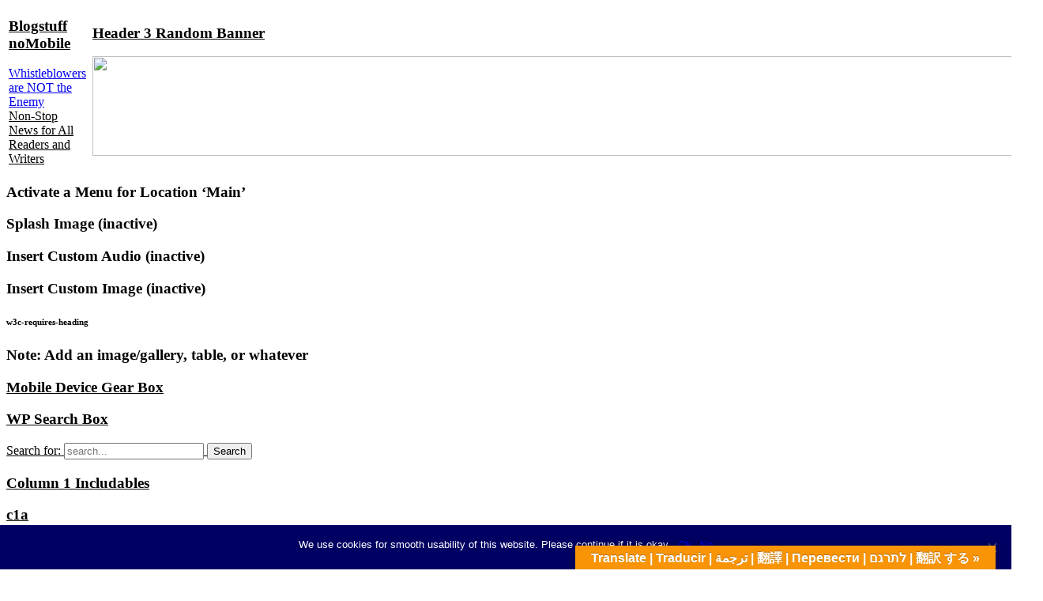

--- FILE ---
content_type: text/html; charset=UTF-8
request_url: https://whistleblowers.positiveuniverse.com/2023/03/07/
body_size: 47343
content:
<!DOCTYPE html>
<html lang="en-US">
<head>
<meta charset="UTF-8" />
<title>07 | March | 2023 | Whistleblowers are NOT the Enemy</title>
<meta content="width=device-width, initial-scale=1.0" name="viewport"/>
<meta name="robots" content="all" />
<meta name="description" content="Non-Stop News for All Readers and Writers" />
<meta name="dc.date.issued" content="2026-01-27" />
<meta http-equiv="refresh" content="3600" /><style> html { margin-top: 0 !important; }
html body { margin-top: 0 !important; }
@media screen and ( max-width: 782px ) { html { margin-top: 0 !important; }
html body { margin-top: 0 !important; }}</style><!-- Google Analytics --><script>  (function(i,s,o,g,r,a,m){i['GoogleAnalyticsObject']=r;i[r]=i[r]||function(){  (i[r].q=i[r].q||[]).push(arguments)},i[r].l=1*new Date();a=s.createElement(o),  m=s.getElementsByTagName(o)[0];a.async=1;a.src=g;m.parentNode.insertBefore(a,m)  })(window,document,'script','//www.google-analytics.com/analytics.js','ga');  ga('create', 'UA-49482322-1', 'unm.edu');  ga('send', 'pageview');</script><meta name='robots' content='max-image-preview:large' />
<link rel='dns-prefetch' href='//translate.google.com' />
<link rel='dns-prefetch' href='//fonts.googleapis.com' />
<link rel="alternate" type="application/rss+xml" title="Whistleblowers are NOT the Enemy &raquo; Feed" href="https://whistleblowers.positiveuniverse.com/feed/" />
<link rel="alternate" type="application/rss+xml" title="Whistleblowers are NOT the Enemy &raquo; Comments Feed" href="https://whistleblowers.positiveuniverse.com/comments/feed/" />
<script type="text/javascript">
/* <![CDATA[ */
window._wpemojiSettings = {"baseUrl":"https:\/\/s.w.org\/images\/core\/emoji\/14.0.0\/72x72\/","ext":".png","svgUrl":"https:\/\/s.w.org\/images\/core\/emoji\/14.0.0\/svg\/","svgExt":".svg","source":{"concatemoji":"https:\/\/whistleblowers.positiveuniverse.com\/wp-includes\/js\/wp-emoji-release.min.js?ver=6.4.7"}};
/*! This file is auto-generated */
!function(i,n){var o,s,e;function c(e){try{var t={supportTests:e,timestamp:(new Date).valueOf()};sessionStorage.setItem(o,JSON.stringify(t))}catch(e){}}function p(e,t,n){e.clearRect(0,0,e.canvas.width,e.canvas.height),e.fillText(t,0,0);var t=new Uint32Array(e.getImageData(0,0,e.canvas.width,e.canvas.height).data),r=(e.clearRect(0,0,e.canvas.width,e.canvas.height),e.fillText(n,0,0),new Uint32Array(e.getImageData(0,0,e.canvas.width,e.canvas.height).data));return t.every(function(e,t){return e===r[t]})}function u(e,t,n){switch(t){case"flag":return n(e,"\ud83c\udff3\ufe0f\u200d\u26a7\ufe0f","\ud83c\udff3\ufe0f\u200b\u26a7\ufe0f")?!1:!n(e,"\ud83c\uddfa\ud83c\uddf3","\ud83c\uddfa\u200b\ud83c\uddf3")&&!n(e,"\ud83c\udff4\udb40\udc67\udb40\udc62\udb40\udc65\udb40\udc6e\udb40\udc67\udb40\udc7f","\ud83c\udff4\u200b\udb40\udc67\u200b\udb40\udc62\u200b\udb40\udc65\u200b\udb40\udc6e\u200b\udb40\udc67\u200b\udb40\udc7f");case"emoji":return!n(e,"\ud83e\udef1\ud83c\udffb\u200d\ud83e\udef2\ud83c\udfff","\ud83e\udef1\ud83c\udffb\u200b\ud83e\udef2\ud83c\udfff")}return!1}function f(e,t,n){var r="undefined"!=typeof WorkerGlobalScope&&self instanceof WorkerGlobalScope?new OffscreenCanvas(300,150):i.createElement("canvas"),a=r.getContext("2d",{willReadFrequently:!0}),o=(a.textBaseline="top",a.font="600 32px Arial",{});return e.forEach(function(e){o[e]=t(a,e,n)}),o}function t(e){var t=i.createElement("script");t.src=e,t.defer=!0,i.head.appendChild(t)}"undefined"!=typeof Promise&&(o="wpEmojiSettingsSupports",s=["flag","emoji"],n.supports={everything:!0,everythingExceptFlag:!0},e=new Promise(function(e){i.addEventListener("DOMContentLoaded",e,{once:!0})}),new Promise(function(t){var n=function(){try{var e=JSON.parse(sessionStorage.getItem(o));if("object"==typeof e&&"number"==typeof e.timestamp&&(new Date).valueOf()<e.timestamp+604800&&"object"==typeof e.supportTests)return e.supportTests}catch(e){}return null}();if(!n){if("undefined"!=typeof Worker&&"undefined"!=typeof OffscreenCanvas&&"undefined"!=typeof URL&&URL.createObjectURL&&"undefined"!=typeof Blob)try{var e="postMessage("+f.toString()+"("+[JSON.stringify(s),u.toString(),p.toString()].join(",")+"));",r=new Blob([e],{type:"text/javascript"}),a=new Worker(URL.createObjectURL(r),{name:"wpTestEmojiSupports"});return void(a.onmessage=function(e){c(n=e.data),a.terminate(),t(n)})}catch(e){}c(n=f(s,u,p))}t(n)}).then(function(e){for(var t in e)n.supports[t]=e[t],n.supports.everything=n.supports.everything&&n.supports[t],"flag"!==t&&(n.supports.everythingExceptFlag=n.supports.everythingExceptFlag&&n.supports[t]);n.supports.everythingExceptFlag=n.supports.everythingExceptFlag&&!n.supports.flag,n.DOMReady=!1,n.readyCallback=function(){n.DOMReady=!0}}).then(function(){return e}).then(function(){var e;n.supports.everything||(n.readyCallback(),(e=n.source||{}).concatemoji?t(e.concatemoji):e.wpemoji&&e.twemoji&&(t(e.twemoji),t(e.wpemoji)))}))}((window,document),window._wpemojiSettings);
/* ]]> */
</script>
<style id='wp-emoji-styles-inline-css' type='text/css'>

	img.wp-smiley, img.emoji {
		display: inline !important;
		border: none !important;
		box-shadow: none !important;
		height: 1em !important;
		width: 1em !important;
		margin: 0 0.07em !important;
		vertical-align: -0.1em !important;
		background: none !important;
		padding: 0 !important;
	}
</style>
<link rel='stylesheet' id='cookie-notice-front-css' href='https://whistleblowers.positiveuniverse.com/wp-content/plugins/cookie-notice/css/front.min.css?ver=2.4.17' type='text/css' media='all' />
<link rel='stylesheet' id='google-language-translator-css' href='https://whistleblowers.positiveuniverse.com/wp-content/plugins/google-language-translator/css/style.css?ver=6.0.20' type='text/css' media='' />
<link rel='stylesheet' id='glt-toolbar-styles-css' href='https://whistleblowers.positiveuniverse.com/wp-content/plugins/google-language-translator/css/toolbar.css?ver=6.0.20' type='text/css' media='' />
<link rel='stylesheet' id='educators-fonts-css' href='https://fonts.googleapis.com/css?family=Open+Sans:400italic,700italic,400,700&#038;subset=latin,latin-ext' type='text/css' media='all' />
<link rel='stylesheet' id='educators-style-css' href='https://whistleblowers.positiveuniverse.com/wp-content/themes/educators_20210906/style.css?ver=6.4.7' type='text/css' media='all' />
<!--[if lt IE 9]>
<link rel='stylesheet' id='educators-ie-css' href='https://whistleblowers.positiveuniverse.com/wp-content/themes/educators_20210906/css/ie.css?ver=20179719' type='text/css' media='all' />
<![endif]-->
<script type="text/javascript" src="https://whistleblowers.positiveuniverse.com/wp-includes/js/jquery/jquery.min.js?ver=3.7.1" id="jquery-core-js"></script>
<script type="text/javascript" src="https://whistleblowers.positiveuniverse.com/wp-includes/js/jquery/jquery-migrate.min.js?ver=3.4.1" id="jquery-migrate-js"></script>
<link rel="https://api.w.org/" href="https://whistleblowers.positiveuniverse.com/wp-json/" /><link rel="EditURI" type="application/rsd+xml" title="RSD" href="https://whistleblowers.positiveuniverse.com/xmlrpc.php?rsd" />
<meta name="generator" content="WordPress 6.4.7" />
<style>yes#google_language_translator{clear:both;}#flags{width:165px;}#flags a{display:inline-block;margin-right:2px;}#google_language_translator{width:auto!important;}div.skiptranslate.goog-te-gadget{display:inline!important;}.goog-tooltip{display: none!important;}.goog-tooltip:hover{display: none!important;}.goog-text-highlight{background-color:transparent!important;border:none!important;box-shadow:none!important;}#google_language_translator select.goog-te-combo{color:#32373c;}#google_language_translator{color:transparent;}body{top:0px!important;}#goog-gt-{display:none!important;}font font{background-color:transparent!important;box-shadow:none!important;position:initial!important;}#glt-translate-trigger > span{color:#ffffff;}#glt-translate-trigger{background:#f89406;}.goog-te-gadget .goog-te-combo{width:100%;}#google_language_translator .goog-te-gadget .goog-te-combo{background:yes;border:0!important;}</style><script type="text/javascript">//<![CDATA[
  function external_links_in_new_windows_loop() {
    if (!document.links) {
      document.links = document.getElementsByTagName('a');
    }
    var change_link = false;
    var force = '';
    var ignore = '';

    for (var t=0; t<document.links.length; t++) {
      var all_links = document.links[t];
      change_link = false;
      
      if(document.links[t].hasAttribute('onClick') == false) {
        // forced if the address starts with http (or also https), but does not link to the current domain
        if(all_links.href.search(/^http/) != -1 && all_links.href.search('whistleblowers.positiveuniverse.com') == -1 && all_links.href.search(/^#/) == -1) {
          // console.log('Changed ' + all_links.href);
          change_link = true;
        }
          
        if(force != '' && all_links.href.search(force) != -1) {
          // forced
          // console.log('force ' + all_links.href);
          change_link = true;
        }
        
        if(ignore != '' && all_links.href.search(ignore) != -1) {
          // console.log('ignore ' + all_links.href);
          // ignored
          change_link = false;
        }

        if(change_link == true) {
          // console.log('Changed ' + all_links.href);
          document.links[t].setAttribute('onClick', 'javascript:window.open(\'' + all_links.href.replace(/'/g, '') + '\', \'_blank\', \'noopener\'); return false;');
          document.links[t].removeAttribute('target');
        }
      }
    }
  }
  
  // Load
  function external_links_in_new_windows_load(func)
  {  
    var oldonload = window.onload;
    if (typeof window.onload != 'function'){
      window.onload = func;
    } else {
      window.onload = function(){
        oldonload();
        func();
      }
    }
  }

  external_links_in_new_windows_load(external_links_in_new_windows_loop);
  //]]></script>


<!-- START - Open Graph and Twitter Card Tags 3.3.3 -->
 <!-- Facebook Open Graph -->
  <meta property="og:locale" content="en_US"/>
  <meta property="og:site_name" content="Whistleblowers are NOT the Enemy"/>
  <meta property="og:title" content="7 March 2023 Archives"/>
  <meta property="og:url" content="https://whistleblowers.positiveuniverse.com/2023/03/07/"/>
  <meta property="og:type" content="article"/>
  <meta property="og:description" content="Non-Stop News for All Readers and Writers"/>
  <meta property="og:image" content="https://whistleblowers.positiveuniverse.com/wp-content/uploads/2019/08/whistleblowers.positiveuniverse.com_.jpg"/>
  <meta property="og:image:url" content="https://whistleblowers.positiveuniverse.com/wp-content/uploads/2019/08/whistleblowers.positiveuniverse.com_.jpg"/>
  <meta property="og:image:secure_url" content="https://whistleblowers.positiveuniverse.com/wp-content/uploads/2019/08/whistleblowers.positiveuniverse.com_.jpg"/>
 <!-- Google+ / Schema.org -->
  <meta itemprop="name" content="7 March 2023 Archives"/>
  <meta itemprop="headline" content="7 March 2023 Archives"/>
  <meta itemprop="description" content="Non-Stop News for All Readers and Writers"/>
  <meta itemprop="image" content="https://whistleblowers.positiveuniverse.com/wp-content/uploads/2019/08/whistleblowers.positiveuniverse.com_.jpg"/>
  <!--<meta itemprop="publisher" content="Whistleblowers are NOT the Enemy"/>--> <!-- To solve: The attribute publisher.itemtype has an invalid value -->
 <!-- Twitter Cards -->
  <meta name="twitter:title" content="7 March 2023 Archives"/>
  <meta name="twitter:url" content="https://whistleblowers.positiveuniverse.com/2023/03/07/"/>
  <meta name="twitter:description" content="Non-Stop News for All Readers and Writers"/>
  <meta name="twitter:image" content="https://whistleblowers.positiveuniverse.com/wp-content/uploads/2019/08/whistleblowers.positiveuniverse.com_.jpg"/>
  <meta name="twitter:card" content="summary_large_image"/>
 <!-- SEO -->
 <!-- Misc. tags -->
 <!-- is_archive | is_day -->
<!-- END - Open Graph and Twitter Card Tags 3.3.3 -->
	
<style>
@import url('https://educators.livecodehosting.com/_css/default.css');
@import url('https://educators.livecodehosting.com/_css/black.css');
p.temp {background:mintcream;}
</style></head>
<body onResize="window.location.href = window.location.href;" class="archive date cookies-not-set custom-font-enabled">
<div id="fb-root"></div>
<script>(function(d, s, id) {
  var js, fjs = d.getElementsByTagName(s)[0];
  if (d.getElementById(id)) return;
  js = d.createElement(s); js.id = id;
  js.src = 'https://connect.facebook.net/en_US/sdk.js#xfbml=1&version=v3.0&appId=175220179865717&autoLogAppEvents=1';
  fjs.parentNode.insertBefore(js, fjs);
}(document, 'script', 'facebook-jssdk'));</script>
<div id="bodymask">
<div class="page-top-banner-option"></div>
<div id="top"></div>
<header id="header" class="full-width"><div class="center-block"><table id="header-table" class="custom-background"><!-- custom bg added for testing 20181209 -->
<tr class="header-table-row header-table-row-1 custom-background">
   <td class="header-table-cell header-table-cell-1 custom-background">
      <ins class="header-1 custom-background"><aside id="execphp-225" class="widget widget_execphp"><h3 class="widget-title header-1-title">Blogstuff noMobile</h3>			<div class="execphpwidget"><div class="blogstuff custom-background">
<div class="blogname site-title"><a class="blogname site-title" href="https://whistleblowers.positiveuniverse.com">Whistleblowers are NOT the Enemy</a></div>
<div class="blogdescription">Non-Stop News for All Readers and Writers</div>
</div>
</div>
		</aside></ins>
      </td>
   <td class="header-table-cell header-table-cell-2 custom-background">
      <ins class="header-2 custom-background"><aside id="execphp-226" class="widget widget_execphp">			<div class="execphpwidget"></div>
		</aside></ins>
      </td>
    <td class="header-table-cell header-table-cell-3 custom-background">
      <ins class="header-3 custom-background"><aside id="execphp-227" class="widget widget_execphp"><h3 class="widget-title header-3-title">Header 3 Random Banner</h3>			<div class="execphpwidget"><img class="header-image" style="height:126px;width:1200px;" src="https://educators.livecodehosting.com/../_banners/default/James Webb Telescope 1200x126 (16).jpg"/></div>
		</aside></ins>
      </td>
</tr></table>
</div></header>
<nav id="nav"><aside id="execphp-228" class="widget widget_execphp"><h3 class="widget-title navmenu-title">Activate a Menu for Location &#8216;Main&#8217;</h3>			<div class="execphpwidget"><!-- include('../_navbars/default.php'); -->

</div>
		</aside></nav><div class="splash splash-1"><aside id="text-17" class="widget widget_text"><h3 class="widget-title splash-title">Splash Image (inactive)</h3>			<div class="textwidget"><!-- <img src="http://educators.livecodehosting.com/_artwork/_images/palm-springs-mountain-snow.jpg" /> -->
</div>
		</aside><aside id="execphp-229" class="widget widget_execphp"><h3 class="widget-title splash-title">Insert Custom Audio (inactive)</h3>			<div class="execphpwidget"> <!-- [[ insert_custom_audio(); ]] --></div>
		</aside><aside id="execphp-230" class="widget widget_execphp"><h3 class="widget-title splash-title">Insert Custom Image (inactive)</h3>			<div class="execphpwidget"> <!-- [[ insert_custom_image(); ]] --></div>
		</aside></div><div id="page">
<!-- START CONTENT -->
<section id="page-content"><h6 class="hidden">w3c-requires-heading</h6>
<div class="page-content-colspan"><aside id="text-18" class="widget widget_text"><h3 class="widget-title page-content-colspan-title">Note: Add an image/gallery, table, or whatever</h3>			<div class="textwidget"><!-- see http://bit.ly/page-content-colspan for ideas -->
</div>
		</aside></div><!-- .page-content-colspan --><!-- START COLUMN 1 -->
<ins id="column-1">
<div class="sidebar-1"><aside id="execphp-231" class="widget widget_execphp"><h3 class="widget-title column-1-title">Mobile Device Gear Box</h3>			<div class="execphpwidget"><!-- mobile device gear box --></div>
		</aside><aside id="search-11" class="widget widget_search"><h3 class="widget-title column-1-title">WP Search Box</h3><form role="search" method="get" class="searchform" action="https://whistleblowers.positiveuniverse.com/"><label><span class="screen-reader-text">Search for:</span><input type="search" class="searchfield" placeholder="search..." value="" name="s" title="Search for:" /></label><input type="submit" class="searchbutton searchsubmit" name="submit" value="Search" /></form></aside><aside id="execphp-232" class="widget widget_execphp"><h3 class="widget-title column-1-title">Column 1 Includables</h3>			<div class="execphpwidget"><!-- inc c1 --></div>
		</aside><aside id="execphp-233" class="widget widget_execphp"><h3 class="widget-title column-1-title">c1a</h3>			<div class="execphpwidget"></div>
		</aside>
		<aside id="recent-posts-15" class="widget widget_recent_entries">
		<h3 class="widget-title column-1-title">Recent Posts Short List</h3>
		<ul>
											<li>
					<a href="https://whistleblowers.positiveuniverse.com/2025-02-10-news-headlines/">2025-02-10: News Headlines</a>
											<span class="post-date">February 10, 2025</span>
									</li>
											<li>
					<a href="https://whistleblowers.positiveuniverse.com/2025-02-08-news-headlines/">2025-02-08: News Headlines</a>
											<span class="post-date">February 8, 2025</span>
									</li>
					</ul>

		</aside><aside id="execphp-234" class="widget widget_execphp"><h3 class="widget-title column-1-title">Duck PHP</h3>			<div class="execphpwidget"><iframe class="duck radial" style="font-size:12pt;" src="https://duckduckgo.com/search.html?&site=whistleblowers.positiveuniverse.com&prefill=Search DuckDuckGo...&bgcolor=F4F4F4&ka=a" frameborder="0"></iframe><hr></div>
		</aside><aside id="execphp-235" class="widget widget_execphp"><h3 class="widget-title column-1-title">c1b</h3>			<div class="execphpwidget"><div class="radial gray video-embed t2023-07-23" style=""><h2 class="video-embed-title" style=""> <a href="https://www.youtube.com/playlist?list=PLIEgYdDanQpkCyPMtngFB4LH46dFelcIu">WHISTLEBLOWERS<br class="break"> Assange, Manning, Snowden<br class="break">Progressive News Monitor</a></h2><iframe class="video-embed-iframe" src="https://www.youtube.com/embed/playlist?list=PLIEgYdDanQpkCyPMtngFB4LH46dFelcIu" allow="accelerometer; autoplay; encrypted-media; gyroscope; picture-in-picture"></iframe><div class="video-embed-note fs08" style=""> Click on the playlist title above to access the full playlist.</div></div><hr>
<div class="radial gray video-embed t2023-07-23" style=""><h2 class="video-embed-title" style=""> <a href="https://www.youtube.com/playlist?list=PLIEgYdDanQplkxCPiM7W0ICnCdR2OdWxW">HANDS OFF ASSANGE PROTEST<br class="break">October 2022</a></h2><iframe class="video-embed-iframe" src="https://www.youtube.com/embed/playlist?list=PLIEgYdDanQplkxCPiM7W0ICnCdR2OdWxW" allow="accelerometer; autoplay; encrypted-media; gyroscope; picture-in-picture"></iframe><div class="video-embed-note fs08" style=""> Click on the playlist title above to access the full playlist.</div></div><hr>
<div class="radial gray video-embed t2023-07-23" style=""><h2 class="video-embed-title" style=""> <a href="https://www.youtube.com/playlist?list=PLIEgYdDanQpl_xGxn4E8HJyYnhA1uTJ_z">JULIAN ASSANGE<br class="break">Progressive News Monitor</a></h2><iframe class="video-embed-iframe" src="https://www.youtube.com/embed/playlist?list=PLIEgYdDanQpl_xGxn4E8HJyYnhA1uTJ_z" allow="accelerometer; autoplay; encrypted-media; gyroscope; picture-in-picture"></iframe><div class="video-embed-note fs08" style=""> Click on the playlist title above to access the full playlist.</div></div><hr>
<div class="radial gray video-embed t2023-07-23" style=""><h2 class="video-embed-title" style=""> <a href="https://www.youtube.com/playlist?list=PLIEgYdDanQpmTJiWC0QMI_LmdiPJnH58N">Julian Assange Extradition</a></h2><iframe class="video-embed-iframe" src="https://www.youtube.com/embed/playlist?list=PLIEgYdDanQpmTJiWC0QMI_LmdiPJnH58N" allow="accelerometer; autoplay; encrypted-media; gyroscope; picture-in-picture"></iframe><div class="video-embed-note fs08" style=""> Click on the playlist title above to access the full playlist.</div></div><hr>
<div class="radial gray video-embed t2023-07-22" style=""><h2 class="video-embed-title" style=""> <a href="https://www.youtube.com/playlist?list=PLIEgYdDanQpksFrQ09vDQphakyrdXFNiG">Defund the Police AND the Military Industrial Complex</a></h2><iframe class="video-embed-iframe" src="https://www.youtube.com/embed/playlist?list=PLIEgYdDanQpksFrQ09vDQphakyrdXFNiG" allow="accelerometer; autoplay; encrypted-media; gyroscope; picture-in-picture"></iframe><div class="video-embed-note fs08" style=""> Click on the playlist title above to access the full playlist.</div></div><hr>
<div class="radial gray video-embed t2023-07-23" style=""><h2 class="video-embed-title" style=""> <a href="https://www.youtube.com/playlist?list=PLIEgYdDanQplGXSa-Ps-0Bvtsx86O4q7A">TORTURE<br class="break">News Monitor</a></h2><iframe class="video-embed-iframe" src="https://www.youtube.com/embed/playlist?list=PLIEgYdDanQplGXSa-Ps-0Bvtsx86O4q7A" allow="accelerometer; autoplay; encrypted-media; gyroscope; picture-in-picture"></iframe><div class="video-embed-note fs08" style=""> Click on the playlist title above to access the full playlist.</div></div><hr>
<div class="radial gray video-embed t2023-07-22" style=""><h2 class="video-embed-title" style=""> <a href="https://www.youtube.com/playlist?list=PLIEgYdDanQpmjM9NJeyQgomxsVRqFv1QO">Whistleblower Daniel Hale Sentence to Prison</a></h2><iframe class="video-embed-iframe" src="https://www.youtube.com/embed/playlist?list=PLIEgYdDanQpmjM9NJeyQgomxsVRqFv1QO" allow="accelerometer; autoplay; encrypted-media; gyroscope; picture-in-picture"></iframe><div class="video-embed-note fs08" style=""> Click on the playlist title above to access the full playlist.</div></div><hr>
</div>
		</aside><aside id="execphp-236" class="widget widget_execphp"><h3 class="widget-title column-1-title">c1c</h3>			<div class="execphpwidget"></div>
		</aside></div><!-- .sidebar-1 --><div style="background-color:transparent;"></div></ins><!-- END COLUMN 1 -->
<ins id="column-2"><!-- START COLUMN 2 -->
<div class="sidebar-2"><aside id="execphp-237" class="widget widget_execphp"><h3 class="widget-title column-2-title">Column 2 Includables</h3>			<div class="execphpwidget"><!-- inc c2 --></div>
		</aside><aside id="execphp-238" class="widget widget_execphp"><h3 class="widget-title column-2-title">c2a</h3>			<div class="execphpwidget"></div>
		</aside><aside id="execphp-239" class="widget widget_execphp"><h3 class="widget-title column-2-title">c2b</h3>			<div class="execphpwidget"></div>
		</aside><aside id="execphp-240" class="widget widget_execphp"><h3 class="widget-title column-2-title">c2c</h3>			<div class="execphpwidget"></div>
		</aside></div><!-- .sidebar-2 --><div class="content2a"><section id="primary" class="site-content"><div id="content" role="main"><header class="archive-header"><h2 class="archive-title">Daily Archives: <span>March 7, 2023</span></h2></header><!-- .archive-header --><article id="post-6838" class="post-6838 post type-post status-publish format-standard hentry"><header class="entry-header"><h2 class="entry-title"><a href="https://whistleblowers.positiveuniverse.com/2023-03-07-news-headlines/" title="Permalink to 2023-03-07: News Headlines" rel="bookmark">2023-03-07: News Headlines</a></h2></header><!-- .entry-header --><div class="entry-content"><div class="newscitations">
<p class="newsitem"><span class="newsauthor">Peter Boyle</span> <span class="newsdate">(2023-03-06)</span>.  <span class="newstitle"> <a href="https://www.greenleft.org.au/content/sydney-session-belmarsh-tribunal-hears-strong-evidence-julian-assanges-freedom">Sydney session of Belmarsh Tribunal hears strong evidence for Julian Assange&#39;s freedom.</a></span> <span class="newspublisher"> <a href="https://www.greenleft.org.au">greenleft.org.au</a></span> <span class="newsdescription">There was a big turnout at Sydney University&#39;s Great Hall for the fifth hearing of the Belmarsh Tribunal into the persecution of Wikileaks founder Julian Assange. Peter Boyle reports.</span></p>
<p class="newsitem"><span class="newsauthor">Dave DeCamp</span> <span class="newsdate">(2023-03-06)</span>.  <span class="newstitle"> <a href="https://news.antiwar.com/2023/03/06/ukraine-wants-the-us-to-provide-cluster-bombs-to-use-with-drones/">Ukraine Wants the US to Provide Cluster Bombs to Use With Drones.</a></span> <span class="newspublisher"> <a href="https://news.antiwar.com">news.antiwar.com</a></span> <span class="newsdescription">Ukraine has been seeking cluster bombs from the US to use in its war against Russian forces and is now asking for a type of the controversial munition that they want to adapt so they can be dropped from drones, Reuters reported on Monday. According to House Reps. Adam Smith (D-WA) and Jason Crow (D-CO), &#8230; </span></p>
<p class="newsitem"><span class="newsauthor">Antonio C.S. Rosa</span> <span class="newsdate">(2023-03-06)</span>.  <span class="newstitle"> <a href="https://www.transcend.org/tms/2023/03/quoth-the-vultures-evermore/">Quoth the Vultures &quot;Evermore&quot;</a></span> <span class="newspublisher"> <a href="https://www.transcend.org">transcend.org</a></span> <span class="newsdescription">It was an intentional genocidal war waged to torture, kill, and maim as many Vietnamese as possible and to use North American boys to do the killing and suffer the consequences. Its Phoenix Program, the CIA&#39;s assassination and torture operation, became the template for Abu Ghraib, Guantanamo, CIA black sites, hybrid wars, terrorist actions, etc. up to today.</span></p>
<p class="newsitem"><span class="newsauthor">Editor</span> <span class="newsdate">(2023-03-06)</span>.  <span class="newstitle"> <a href="https://scheerpost.com/2023/03/06/john-kiriakou-the-threat-to-journalism/?utm_source=rss&#038;utm_medium=rss&#038;utm_campaign=john-kiriakou-the-threat-to-journalism">John Kiriakou: The Threat to Journalism.</a></span> <span class="newspublisher"> <a href="https://scheerpost.com">scheerpost.com</a></span> <span class="newsdescription"><span class="newsimageblock" style="max-width:384px;max-height:288px;display:block;margin:9px auto;"><img decoding="async" class="newsimage" style="max-width:384px;max-height:288px;display:block;margin:9px auto;" src="https://i0.wp.com/scheerpost.com/wp-content/uploads/2023/03/kiriakou_journalism.jpeg"></span> </span></p>
<p class="newsitem"><span class="newsauthor">Kevin Gosztola</span> <span class="newsdate">(2023-03-07)</span>.  <span class="newstitle"> <a href="https://thedissenter.org/march-to-iraq-war-20-years-later-march-7-2003/">March To Iraq War, 20 Years Later: March 7, 2003.</a></span> <span class="newspublisher"> <a href="https://thedissenter.org">thedissenter.org</a></span> <span class="newsdescription"><span class="newsimageblock" style="max-width:384px;max-height:288px;display:block;margin:9px auto;"><img decoding="async" class="newsimage" style="max-width:384px;max-height:288px;display:block;margin:9px auto;" src="https://thedissenter.org/content/images/2023/03/Screenshot-2023-03-06-at-8.39.36-PM.png"></span> This series is published exclusively for subscribers of The Dissenter. Thanks for your interest in journalism on whistleblowers and related press freedom issues.  |  The world will mark the 20th anniversary of the United States invasion and occupation of Iraq in about a month. It was the second war waged by the US against Iraq.  |  To reflect on this history, The Dissenter recounts the timeline of events that led up to the invasion on March 19. Each post encapsulates what took place that day as both political and media elites beat the drums of war.  |  ***  |  March 7, 2003: A report from United Nations chief weapons ins&#8230;</span></p>
<p class="newsitem"><span class="newsauthor">Kevin Gosztola</span> <span class="newsdate">(2023-03-06)</span>.  <span class="newstitle"> <a href="https://thedissenter.org/march-to-iraq-war-20-years-later-march-6-2003/">March To Iraq War, 20 Years Later: March 6, 2003.</a></span> <span class="newspublisher"> <a href="https://thedissenter.org">thedissenter.org</a></span> <span class="newsdescription">The Dissenter Newsletter recalls each day in the timeline of events that led up to the US invasion of Iraq on March 19, 2003, twenty years ago&#8230;</span></p>
</div>
<div class="jump" id="jump">2023-03-07 13:48:28  |  13:48 EST  |  tr  |  8  |  0  |  6  |  1  |  0&nbsp;<a style="color:gray;" href="#top">&and;</a></div>
</div><!-- .entry-content --><footer class="entry-meta">Posted on <a href="https://whistleblowers.positiveuniverse.com/2023-03-07-news-headlines/" title="1:48 pm" rel="bookmark"><time class="entry-date" datetime="2023-03-07T13:48:27+00:00">March 7, 2023</time></a><!-- KLUDGE in Uncategorized --><span class="by-author"> by <span class="author vcard"><a class="url fn n" href="https://whistleblowers.positiveuniverse.com/author/admin/" title="View all posts by admin" rel="author">admin</a></span></span>.</footer><!-- .entry-meta --></article><!-- #post --></div><!-- #content --></section><!-- #primary --></div></ins><!-- END COLUMN 2 -->

<!-- START COLUMN 3 --><ins id="column-3">
<div class="sidebar-3 may-have-to-float">
<div class="sidebar-3">
<aside id="execphp-241" class="widget widget_execphp"><h3 class="widget-title column-3-title">Column 3 Includables</h3>			<div class="execphpwidget"><!-- inc c3 --></div>
		</aside><aside id="execphp-242" class="widget widget_execphp"><h3 class="widget-title column-3-title">c3a</h3>			<div class="execphpwidget"><div class="radial whitesmoke video-embed t2024-07-09" style=""><h2 class="video-embed-title" style=""> <a href="https://www.youtube.com/watch?v=QtvP23MwqVM">Keir Starmer's Role In Assange Embassy Siege ft. Stefania Maurizi</a></h2><iframe class="video-embed-iframe" src="https://www.youtube.com/embed/QtvP23MwqVM" allow="accelerometer; autoplay; encrypted-media; gyroscope; picture-in-picture"></iframe><div class="video-embed-note fs08" style="">Posted by <a href= "https://www.youtube.com/@RichardMedhurst">Richard Medhurst</a>.</div></div><hr>
<div class="radial whitesmoke video-embed t2024-07-09" style=""><h2 class="video-embed-title" style=""> <a href="https://www.youtube.com/watch?v=CyERQWc6bBI">Anya Parampil on Julian Assange's Release & 'Corporate Coup: Venezuela & The End of US Empire'</a></h2><iframe class="video-embed-iframe" src="https://www.youtube.com/embed/CyERQWc6bBI" allow="accelerometer; autoplay; encrypted-media; gyroscope; picture-in-picture"></iframe><div class="video-embed-note fs08" style="">Posted by <a href= "https://www.youtube.com/@AfshinRattansiGU">Afshin Rattansi GU</a>.</div></div><hr>
<div class="radial whitesmoke video-embed t2024-07-09" style=""><h2 class="video-embed-title" style=""> <a href="https://www.youtube.com/watch?v=pQWTTT5nKBk">THIS IS NOT A DREAM<br class="break">Assange is Free</a></h2><iframe class="video-embed-iframe" src="https://www.youtube.com/embed/pQWTTT5nKBk" allow="accelerometer; autoplay; encrypted-media; gyroscope; picture-in-picture"></iframe><div class="video-embed-note fs08" style="">Posted by <a href= "https://www.youtube.com/@consortiumnews8744">Consortium News</a>.</div></div><hr>
<div class="radial whitesmoke video-embed t2024-07-09" style=""><h2 class="video-embed-title" style=""> <a href="https://www.youtube.com/watch?v=l52csaYEwZM">Julian Assange is finally free</a></h2><iframe class="video-embed-iframe" src="https://www.youtube.com/embed/l52csaYEwZM" allow="accelerometer; autoplay; encrypted-media; gyroscope; picture-in-picture"></iframe><div class="video-embed-note fs08" style="">Posted by <a href= "https://www.youtube.com/@thegrayzone7996">The Grayzone</a>.</div></div><hr>
<div class="radial whitesmoke video-embed t2024-07-09" style=""><h2 class="video-embed-title" style=""> <a href="https://www.youtube.com/watch?v=lcOOWDGU9AY">How corporate media covered up CIA plots vs Assange</a></h2><iframe class="video-embed-iframe" src="https://www.youtube.com/embed/lcOOWDGU9AY" allow="accelerometer; autoplay; encrypted-media; gyroscope; picture-in-picture"></iframe><div class="video-embed-note fs08" style="">Posted by <a href= "https://www.youtube.com/@thegrayzone7996">The Grayzone</a>.</div></div><hr>
<div class="radial whitesmoke video-embed t2024-07-09" style=""><h2 class="video-embed-title" style=""> <a href="https://www.youtube.com/watch?v=kfqsglD3GEo">How The Grayzone exposed CIA plot against Assange</a></h2><iframe class="video-embed-iframe" src="https://www.youtube.com/embed/kfqsglD3GEo" allow="accelerometer; autoplay; encrypted-media; gyroscope; picture-in-picture"></iframe><div class="video-embed-note fs08" style="">Posted by <a href= "https://www.youtube.com/@thegrayzone7996">The Grayzone</a>.</div></div><hr></div>
		</aside><aside id="execphp-243" class="widget widget_execphp"><h3 class="widget-title column-3-title">c3b</h3>			<div class="execphpwidget"><!-- c3b --><hr class="maroon"></div>
		</aside><aside id="calendar-9" class="widget widget_calendar"><h3 class="widget-title column-3-title">Calendar Box</h3><div id="calendar_wrap" class="calendar_wrap"><table id="wp-calendar" class="wp-calendar-table">
	<caption>March 2023</caption>
	<thead>
	<tr>
		<th scope="col" title="Monday">M</th>
		<th scope="col" title="Tuesday">T</th>
		<th scope="col" title="Wednesday">W</th>
		<th scope="col" title="Thursday">T</th>
		<th scope="col" title="Friday">F</th>
		<th scope="col" title="Saturday">S</th>
		<th scope="col" title="Sunday">S</th>
	</tr>
	</thead>
	<tbody>
	<tr>
		<td colspan="2" class="pad">&nbsp;</td><td>1</td><td><a href="https://whistleblowers.positiveuniverse.com/2023/03/02/" aria-label="Posts published on March 2, 2023">2</a></td><td>3</td><td><a href="https://whistleblowers.positiveuniverse.com/2023/03/04/" aria-label="Posts published on March 4, 2023">4</a></td><td><a href="https://whistleblowers.positiveuniverse.com/2023/03/05/" aria-label="Posts published on March 5, 2023">5</a></td>
	</tr>
	<tr>
		<td><a href="https://whistleblowers.positiveuniverse.com/2023/03/06/" aria-label="Posts published on March 6, 2023">6</a></td><td><a href="https://whistleblowers.positiveuniverse.com/2023/03/07/" aria-label="Posts published on March 7, 2023">7</a></td><td><a href="https://whistleblowers.positiveuniverse.com/2023/03/08/" aria-label="Posts published on March 8, 2023">8</a></td><td><a href="https://whistleblowers.positiveuniverse.com/2023/03/09/" aria-label="Posts published on March 9, 2023">9</a></td><td><a href="https://whistleblowers.positiveuniverse.com/2023/03/10/" aria-label="Posts published on March 10, 2023">10</a></td><td><a href="https://whistleblowers.positiveuniverse.com/2023/03/11/" aria-label="Posts published on March 11, 2023">11</a></td><td><a href="https://whistleblowers.positiveuniverse.com/2023/03/12/" aria-label="Posts published on March 12, 2023">12</a></td>
	</tr>
	<tr>
		<td><a href="https://whistleblowers.positiveuniverse.com/2023/03/13/" aria-label="Posts published on March 13, 2023">13</a></td><td><a href="https://whistleblowers.positiveuniverse.com/2023/03/14/" aria-label="Posts published on March 14, 2023">14</a></td><td><a href="https://whistleblowers.positiveuniverse.com/2023/03/15/" aria-label="Posts published on March 15, 2023">15</a></td><td>16</td><td><a href="https://whistleblowers.positiveuniverse.com/2023/03/17/" aria-label="Posts published on March 17, 2023">17</a></td><td><a href="https://whistleblowers.positiveuniverse.com/2023/03/18/" aria-label="Posts published on March 18, 2023">18</a></td><td><a href="https://whistleblowers.positiveuniverse.com/2023/03/19/" aria-label="Posts published on March 19, 2023">19</a></td>
	</tr>
	<tr>
		<td><a href="https://whistleblowers.positiveuniverse.com/2023/03/20/" aria-label="Posts published on March 20, 2023">20</a></td><td><a href="https://whistleblowers.positiveuniverse.com/2023/03/21/" aria-label="Posts published on March 21, 2023">21</a></td><td><a href="https://whistleblowers.positiveuniverse.com/2023/03/22/" aria-label="Posts published on March 22, 2023">22</a></td><td><a href="https://whistleblowers.positiveuniverse.com/2023/03/23/" aria-label="Posts published on March 23, 2023">23</a></td><td><a href="https://whistleblowers.positiveuniverse.com/2023/03/24/" aria-label="Posts published on March 24, 2023">24</a></td><td><a href="https://whistleblowers.positiveuniverse.com/2023/03/25/" aria-label="Posts published on March 25, 2023">25</a></td><td><a href="https://whistleblowers.positiveuniverse.com/2023/03/26/" aria-label="Posts published on March 26, 2023">26</a></td>
	</tr>
	<tr>
		<td><a href="https://whistleblowers.positiveuniverse.com/2023/03/27/" aria-label="Posts published on March 27, 2023">27</a></td><td><a href="https://whistleblowers.positiveuniverse.com/2023/03/28/" aria-label="Posts published on March 28, 2023">28</a></td><td><a href="https://whistleblowers.positiveuniverse.com/2023/03/29/" aria-label="Posts published on March 29, 2023">29</a></td><td><a href="https://whistleblowers.positiveuniverse.com/2023/03/30/" aria-label="Posts published on March 30, 2023">30</a></td><td><a href="https://whistleblowers.positiveuniverse.com/2023/03/31/" aria-label="Posts published on March 31, 2023">31</a></td>
		<td class="pad" colspan="2">&nbsp;</td>
	</tr>
	</tbody>
	</table><nav aria-label="Previous and next months" class="wp-calendar-nav">
		<span class="wp-calendar-nav-prev"><a href="https://whistleblowers.positiveuniverse.com/2023/02/">&laquo; Feb</a></span>
		<span class="pad">&nbsp;</span>
		<span class="wp-calendar-nav-next"><a href="https://whistleblowers.positiveuniverse.com/2023/04/">Apr &raquo;</a></span>
	</nav></div></aside><aside id="execphp-244" class="widget widget_execphp"><h3 class="widget-title column-3-title">c3c</h3>			<div class="execphpwidget"></div>
		</aside><aside id="execphp-245" class="widget widget_execphp"><h3 class="widget-title column-3-title">Open &#8211; was recent pages server level inc</h3>			<div class="execphpwidget"></div>
		</aside><aside id="execphp-246" class="widget widget_execphp"><h3 class="widget-title column-3-title">Google Custom Search Box</h3>			<div class="execphpwidget"><script async src="https://cse.google.com/cse.js?cx=010596762421707955863:blpr69hebhl"></script><div class="gcse-search"></div></div>
		</aside><aside id="execphp-247" class="widget widget_execphp"><h3 class="widget-title column-3-title">HR 20230719</h3>			<div class="execphpwidget"><hr></div>
		</aside></div>
</div>
</ins><!-- END COLUMN 3 -->
</section><!-- END SECTION -->
</div><!-- END PAGE -->

<!-- footer option -->
<footer id="footer" style="display:block;">
<!-- <php wp_footer()>  is required by some plugins but homemade might be better -->
<div id="glt-translate-trigger"><span class="notranslate">Translate | Traducir | ترجمة | 翻譯 | Перевести | לתרגם | 翻訳 する »</span></div><div id="glt-toolbar"></div><div id="flags" style="display:none" class="size24"><ul id="sortable" class="ui-sortable"><li id="Irish"><a href="#" title="Irish" class="nturl notranslate ga flag Irish"></a></li><li id="Italian"><a href="#" title="Italian" class="nturl notranslate it flag Italian"></a></li><li id="Spanish"><a href="#" title="Spanish" class="nturl notranslate es flag mexico"></a></li><li id="English"><a href="#" title="English" class="nturl notranslate en flag united-states"></a></li><li id="Arabic"><a href="#" title="Arabic" class="nturl notranslate ar flag Arabic"></a></li><li id="Chinese (Simplified)"><a href="#" title="Chinese (Simplified)" class="nturl notranslate zh-CN flag Chinese (Simplified)"></a></li><li id="Dutch"><a href="#" title="Dutch" class="nturl notranslate nl flag Dutch"></a></li><li id="Persian"><a href="#" title="Persian" class="nturl notranslate fa flag Persian"></a></li><li id="Swahili"><a href="#" title="Swahili" class="nturl notranslate sw flag Swahili"></a></li><li id="Chinese (Traditional)"><a href="#" title="Chinese (Traditional)" class="nturl notranslate zh-TW flag Chinese (Traditional)"></a></li><li id="Czech"><a href="#" title="Czech" class="nturl notranslate cs flag Czech"></a></li><li id="Filipino"><a href="#" title="Filipino" class="nturl notranslate tl flag Filipino"></a></li><li id="Finnish"><a href="#" title="Finnish" class="nturl notranslate fi flag Finnish"></a></li><li id="French"><a href="#" title="French" class="nturl notranslate fr flag French"></a></li><li id="German"><a href="#" title="German" class="nturl notranslate de flag German"></a></li><li id="Greek"><a href="#" title="Greek" class="nturl notranslate el flag Greek"></a></li><li id="Haitian"><a href="#" title="Haitian" class="nturl notranslate ht flag Haitian"></a></li><li id="Hebrew"><a href="#" title="Hebrew" class="nturl notranslate iw flag Hebrew"></a></li><li id="Hmong"><a href="#" title="Hmong" class="nturl notranslate hmn flag Hmong"></a></li><li id="Indonesian"><a href="#" title="Indonesian" class="nturl notranslate id flag Indonesian"></a></li><li id="Japanese"><a href="#" title="Japanese" class="nturl notranslate ja flag Japanese"></a></li><li id="Kazakh"><a href="#" title="Kazakh" class="nturl notranslate kk flag Kazakh"></a></li><li id="Khmer"><a href="#" title="Khmer" class="nturl notranslate km flag Khmer"></a></li><li id="Korean"><a href="#" title="Korean" class="nturl notranslate ko flag Korean"></a></li><li id="Kurdish"><a href="#" title="Kurdish" class="nturl notranslate ku flag Kurdish"></a></li><li id="Latin"><a href="#" title="Latin" class="nturl notranslate la flag Latin"></a></li><li id="Mongolian"><a href="#" title="Mongolian" class="nturl notranslate mn flag Mongolian"></a></li><li id="Myanmar (Burmese)"><a href="#" title="Myanmar (Burmese)" class="nturl notranslate my flag Myanmar (Burmese)"></a></li><li id="Nepali"><a href="#" title="Nepali" class="nturl notranslate ne flag Nepali"></a></li><li id="Norwegian"><a href="#" title="Norwegian" class="nturl notranslate no flag Norwegian"></a></li><li id="Pashto"><a href="#" title="Pashto" class="nturl notranslate ps flag Pashto"></a></li><li id="Polish"><a href="#" title="Polish" class="nturl notranslate pl flag Polish"></a></li><li id="Portuguese"><a href="#" title="Portuguese" class="nturl notranslate pt flag brazil"></a></li><li id="Punjabi"><a href="#" title="Punjabi" class="nturl notranslate pa flag Punjabi"></a></li><li id="Romanian"><a href="#" title="Romanian" class="nturl notranslate ro flag Romanian"></a></li><li id="Russian"><a href="#" title="Russian" class="nturl notranslate ru flag Russian"></a></li><li id="Serbian"><a href="#" title="Serbian" class="nturl notranslate sr flag Serbian"></a></li><li id="Somali"><a href="#" title="Somali" class="nturl notranslate so flag Somali"></a></li><li id="Swedish"><a href="#" title="Swedish" class="nturl notranslate sv flag Swedish"></a></li><li id="Thai"><a href="#" title="Thai" class="nturl notranslate th flag Thai"></a></li><li id="Turkish"><a href="#" title="Turkish" class="nturl notranslate tr flag Turkish"></a></li><li id="Ukrainian"><a href="#" title="Ukrainian" class="nturl notranslate uk flag Ukrainian"></a></li><li id="Uzbek"><a href="#" title="Uzbek" class="nturl notranslate uz flag Uzbek"></a></li><li id="Vietnamese"><a href="#" title="Vietnamese" class="nturl notranslate vi flag Vietnamese"></a></li></ul></div><div id='glt-footer'><div id="google_language_translator" class="default-language-en"></div></div><script>function GoogleLanguageTranslatorInit() { new google.translate.TranslateElement({pageLanguage: 'en', includedLanguages:'ar,zh-CN,zh-TW,cs,nl,en,tl,fi,fr,de,el,ht,iw,hmn,id,ga,it,ja,kk,km,ko,ku,la,mn,my,ne,no,ps,fa,pl,pt,pa,ro,ru,sr,so,es,sw,sv,th,tr,uk,uz,vi', autoDisplay: false}, 'google_language_translator');}</script><script type="text/javascript" id="cookie-notice-front-js-before">
/* <![CDATA[ */
var cnArgs = {"ajaxUrl":"https:\/\/whistleblowers.positiveuniverse.com\/wp-admin\/admin-ajax.php","nonce":"f55b55e736","hideEffect":"fade","position":"bottom","onScroll":true,"onScrollOffset":500,"onClick":false,"cookieName":"cookie_notice_accepted","cookieTime":15811200,"cookieTimeRejected":2592000,"globalCookie":false,"redirection":false,"cache":false,"revokeCookies":false,"revokeCookiesOpt":"automatic"};
/* ]]> */
</script>
<script type="text/javascript" src="https://whistleblowers.positiveuniverse.com/wp-content/plugins/cookie-notice/js/front.min.js?ver=2.4.17" id="cookie-notice-front-js"></script>
<script type="text/javascript" src="https://whistleblowers.positiveuniverse.com/wp-content/plugins/google-language-translator/js/scripts.js?ver=6.0.20" id="scripts-js"></script>
<script type="text/javascript" src="//translate.google.com/translate_a/element.js?cb=GoogleLanguageTranslatorInit" id="scripts-google-js"></script>
<script type="text/javascript" src="https://whistleblowers.positiveuniverse.com/wp-content/themes/educators_20210906/js/navigation.js?ver=1.0" id="educators-navigation-js"></script>

		<!-- Cookie Notice plugin v2.4.17 by Hu-manity.co https://hu-manity.co/ -->
		<div id="cookie-notice" role="dialog" class="cookie-notice-hidden cookie-revoke-hidden cn-position-bottom" aria-label="Cookie Notice" style="background-color: rgba(0,0,99,1);"><div class="cookie-notice-container" style="color: #fff"><span id="cn-notice-text" class="cn-text-container">We use cookies for smooth usability of this website. Please continue if it is okay.</span><span id="cn-notice-buttons" class="cn-buttons-container"><a href="#" id="cn-accept-cookie" data-cookie-set="accept" class="cn-set-cookie cn-button cn-button-custom button" aria-label="Ok">Ok</a><a href="#" id="cn-refuse-cookie" data-cookie-set="refuse" class="cn-set-cookie cn-button cn-button-custom button" aria-label="No">No</a></span><span id="cn-close-notice" data-cookie-set="accept" class="cn-close-icon" title="No"></span></div>
			
		</div>
		<!-- / Cookie Notice plugin --><div class="center-block"><table id="footer-table" class="footer-table">
<tr class="footer-table-row footer-table-row-1">
   <td class="footer-table-cell footer-table-cell-1">
      <ins class="footer-1"><aside id="execphp-248" class="widget widget_execphp"><h3 class="widget-title footer-1-title">footer-1</h3>			<div class="execphpwidget"></div>
		</aside></ins>
      </td>
   <td class="footer-table-cell footer-table-cell-2">
      <ins class="footer-2"><aside id="execphp-249" class="widget widget_execphp"><h3 class="widget-title footer-2-title">footer-2</h3>			<div class="execphpwidget"></div>
		</aside></ins>
      </td>
    <td class="footer-table-cell footer-table-cell-3">
      <ins class="footer-3"><aside id="execphp-250" class="widget widget_execphp"><h3 class="widget-title footer-3-title">footer-3</h3>			<div class="execphpwidget"></div>
		</aside></ins>
      </td>
</tr></table>
</div>
</footer>
<div id="webmaster"><aside id="execphp-251" class="widget widget_execphp"><h3 class="widget-title webmaster-title">webmaster</h3>			<div class="execphpwidget"></div>
		</aside></div><div class="bottom"><a id="bottom"></a></div>
</div><!-- end bodymask -->
</body></html>
